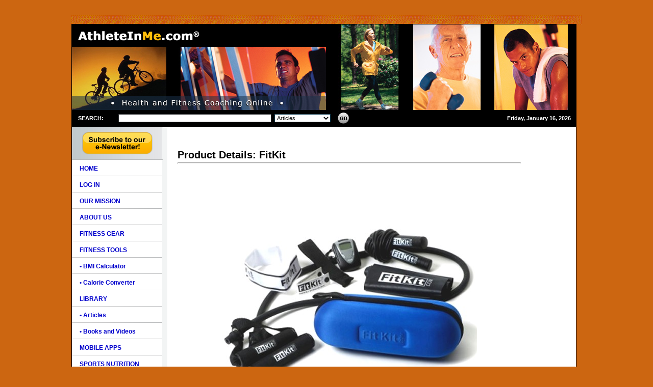

--- FILE ---
content_type: text/html; charset=utf-8
request_url: https://www.athleteinme.com/FG_ProductDetails.aspx?id=4ed81ff2-7ec4-4182-9dcc-cca17ef617b1
body_size: 5986
content:

<!DOCTYPE HTML PUBLIC "-//W3C//DTD HTML 4.01 Transitional//EN">

<html>
<head><title>
	Life Squared FitKit
</title><meta http-equiv="imagetoolbar" content="no" /><link rel="STYLESHEET" type="text/css" href="/includes/aim_style.css" /><link rel="apple-touch-icon" sizes="180x180" href="/apple-touch-icon.png" /><link rel="icon" type="image/png" sizes="32x32" href="/favicon-32x32.png" /><link rel="icon" type="image/png" sizes="16x16" href="/favicon-16x16.png" /><link rel="manifest" href="/site.webmanifest" /><link rel="mask-icon" href="/safari-pinned-tab.svg" color="#5bbad5" /><meta name="msapplication-TileColor" content="#da532c" /><meta name="theme-color" content="#ffffff" />
	
    <script language="Javascript" type="text/javascript">
	    function PopupPic(sPicURL) { 
    	
   	    window.open( "popup.html?"+sPicURL, "",  
   	    "resizable=0"); 
    	
        } 
        

	     var win=null;
	     function NewWindow(mypage,mywidth,myheight){
	      if (win) { win.close(); }
	      myleft=400;mytop=100
	      settings="width=" + mywidth + ",height=" + myheight + ",top=" + mytop + ",left=" + myleft + ",scrollbars=yes,location=no,directories=no,status=no,menubar=no,toolbar=no,resizable=no";
	      win=window.open(mypage,"popupWin",settings);
	      win.focus();
	     }

    </script>
    
  	
	<!-- begin script to create random number for ads -->
	<script type="text/javascript">
	<!--
	sgi_ord=Math.random()*10000000000000000;
	sgi_tile=1;
	//-->
	</script>
	<!-- End random number script -->
	
	<script type="text/javascript">
	var gaJsHost = (("https:" == document.location.protocol) ? "https://ssl." : "http://www.");
	document.write(unescape("%3Cscript src='" + gaJsHost + "google-analytics.com/ga.js' type='text/javascript'%3E%3C/script%3E"));
	</script>
	<script type="text/javascript">
	var pageTracker = _gat._getTracker("UA-3542666-21");
	pageTracker._initData();
	pageTracker._trackPageview();
	</script>
	
        
	<script src="https://www.google.com/recaptcha/api.js" async defer></script>
</head>
<body bgcolor="#884b15" leftmargin="0" topmargin="0" rightmargin="0" bottommargin="0" marginwidth="0" marginheight="0">
<form name="aspnetForm" method="post" action="./FG_ProductDetails.aspx?id=4ed81ff2-7ec4-4182-9dcc-cca17ef617b1" id="aspnetForm">
<div>
<input type="hidden" name="__VIEWSTATE" id="__VIEWSTATE" value="/[base64]" />
</div>

<div>

	<input type="hidden" name="__VIEWSTATEGENERATOR" id="__VIEWSTATEGENERATOR" value="E7B0C428" />
	<input type="hidden" name="__EVENTTARGET" id="__EVENTTARGET" value="" />
	<input type="hidden" name="__EVENTARGUMENT" id="__EVENTARGUMENT" value="" />
	<input type="hidden" name="__EVENTVALIDATION" id="__EVENTVALIDATION" value="/wEdAAVjsVdjMmSjpn0w39kyhTH2FDMppcRvBDDr/7lHlplBW9K7k2YPQVr1/T/CsuVe7pt9xCDUPNv7d0tUX4X421ppSig2RSfGTKVE/otTftJZSDQRzRGDITwf6xtZqgFgDwlgM1X8nrW/hi4ivPRqmR2Q" />
</div>

<div align="center">
	<table width="1000" border="0" cellspacing="0" cellpadding="0">
		<tr>
			<td align="center" valign="top"><img src="/images/transpar.gif" alt="" width="1" height="30" border="0"></td>
		</tr>
		<tr>
			<td align="center" valign="top">
				<table width="1000" border="0" cellspacing="0" cellpadding="0">
					<tr>
						<td colspan="5" valign="top"><img src="/images/aim_01.gif" alt="" width="1000" height="18" border="0" /></td>
					</tr>
					<tr>
						<td width="1" valign="top" class="bkg_color02"><img src="/images/transpar.gif" alt="" width="1" height="1" border="0" /></td>
						<td width="477" valign="top">
							<table width="100%" border="0" cellspacing="0" cellpadding="0">
								<tr class="bkg_color02">
									<td width="371"><a href="/"><img src="/images/aim_02.gif" alt=""  height="44" border="0"></a></td>
									
								</tr>
								<tr>
									<td colspan="2"><img src="/images/aim_03.jpg" alt="" height="124" border="0" /></td>
								</tr>
							</table>
						</td>							
						<td width="265" valign="top"><img src="/images/aim_04.jpg" alt="" height="168" border="0" /></td>
						<td valign="top"><img src="/images/aim_05.jpg" alt="" border="0" /></td>
					</tr>
				</table>
			</td>
		</tr>
		<tr>
			<td align="center" valign="top">
				<table width="1000" border="0" cellspacing="0" cellpadding="0">
					<tr>
						<td width="1000" valign="top">
							<table width="100%" border="0" cellspacing="0" cellpadding="0">
								<tr>
									<td colspan="3" valign="top" class="bkg_color02"><img src="/images/transpar.gif" alt="" width="1" height="1" border="0"></td>
								</tr>
								<tr>
									<td width="1" valign="top" class="bkg_color02"><img src="/images/transpar.gif" alt="" width="1" height="1" border="0"></td>
									<td class="bkg_color02">

										<div id="ctl00_search1_panelSearch" onkeypress="javascript:return WebForm_FireDefaultButton(event, &#39;ctl00_search1_btnSearch&#39;)">
	
<table width="100%" border="0" cellspacing="0" cellpadding="0">
    <tr>
	    <td width="10%" class="whtSM">&nbsp;&nbsp;&nbsp; <b>SEARCH:</b> &nbsp;</td>
	    <td width="35%" align="center" nowrap>
	    <input name="ctl00$search1$txtSearch" type="text" id="ctl00_search1_txtSearch" class="hfield" style="width:300px;" />
	    &nbsp;<select name="ctl00$search1$ddlSearchType" id="ctl00_search1_ddlSearchType" class="fields">
		<option value="articles">Articles</option>
		<option value="reviews">Books and Videos</option>

	</select>
	    </td>
	    <td width="5%" align="center">
	        &nbsp;<input type="image" name="ctl00$search1$btnSearch" id="ctl00_search1_btnSearch" src="/images/go.jpg" style="height:28px;width:24px;border-width:0px;" />
	    </td>
	    <td width="50%" align="right" class="whtSM" style="padding-right : 10px;"><strong>Friday, January 16, 2026</strong></td>
    </tr>											
</table>

</div>


									</td>										
									<td width="1" valign="top" class="bkg_color02"><img src="/images/transpar.gif" alt="" width="1" height="1" border="0"></td>													
								</tr>
								<tr>
									<td colspan="3" valign="top" class="bkg_color02"><img src="/images/transpar.gif" alt="" width="1" height="1" border="0"></td>
								</tr>
							</table>
						</td>
						<td width="10" valign="top"><img src="/images/transpar.gif" alt="" width="10" height="1" border="0"></td>	
					</tr>						
				</table>
			</td>				
		</tr>
		<tr>
			<td align="center" valign="top">
				<table width="1000" border="0" cellspacing="0" cellpadding="0">
					<tr>
						<td width="1" valign="top" class="bkg_color02"><img src="/images/transpar.gif" alt="" width="1" height="1" border="0"></td>
						<td width="177" valign="top" class="bkg_tile01" bgcolor="#F2F4F4">
							
<div align="center" class="mcopy"><span class="MD"><a href="/newslettersignup.aspx"><img src="/images/btn_newsletter.png" alt="subscribe to our e-newsletter" /></a></span></div>
<table width="100%" border="0" cellspacing="0" cellpadding="0">
	<!--<tr>
		<td valign="top"><img src="/images/aim_06.jpg" alt="" width="175" height="41" border="0" /></td>
	</tr>-->
    <tr>
		<td valign="top" bgcolor="#b7b9ba"><img src="/images/transpar.gif" alt="" width="175" height="1" border="0" /></td>
	</tr>
	<tr>
		<td class="nav"><a href="/" class="link_nav"><b>HOME</b></a></td>
	</tr>	
		
	<tr>
		<td class="nav"><a href="/login.aspx" class="linkb"><b>LOG IN</b></a></td>
	</tr>		
		
			
	<tr>
		<td class="nav"><a href="/ourmission.aspx" class="link_nav"><b>OUR MISSION</b></a></td>
	</tr>
	<tr>
		<td class="nav"><a href="/aboutus.aspx" class="link_nav"><b>ABOUT US</b></a></td>
	</tr>	
	<!--<tr>
		<td class="nav"><a href="/asktheexperts.aspx" class="link_nav"><b>FITNESS ADVICE</b></a></td>
	</tr>-->
	<tr>
		<td class="nav"><a href="/fitnessgearlist.aspx" class="link_nav"><b>FITNESS GEAR</b></a></td>
	</tr>
	<tr>
		<td class="nav"><a href="/fitnesstools.aspx" class="link_nav"><b>FITNESS TOOLS</b></a></td>
	</tr>
	<tr>
		<td class="nav"><a href="/bmicalculator.aspx" class="linkb">&#8226;&#32;BMI Calculator</a></td>
	</tr>
	<tr>
		<td class="nav"><a href="/caloriecounter.aspx" class="linkb">&#8226;&#32;Calorie Converter</a></td>
	</tr>
	<tr>
		<td class="nav"><a href="/library.aspx" class="link_nav"><b>LIBRARY</b></a></td>
	</tr>
	<tr>
		<td class="nav"><a href="/articles.aspx" class="linkb">&#8226;&#32;Articles</a></td>
	</tr>
	<tr>
		<td class="nav"><a href="/reviews.aspx" class="linkb">&#8226;&#32;Books and Videos</a></td>
	</tr>
	<tr>
		<td class="nav"><a href="/pdathlete.aspx" class="link_nav"><b>MOBILE APPS</b></a></td>
	</tr>	
	<tr>
		<td class="nav"><a href="/sportsnutrition.aspx" class="link_nav"><b>SPORTS NUTRITION</b></a></td>
	</tr>
	<tr>
		<td class="nav"><a href="/faq.aspx" class="link_nav"><b>FAQs</b></a></td>
	</tr>	
	<tr>
		<td class="nav"><a href="/gallery.aspx" class="link_nav"><b>GALLERY</b></a></td>
	</tr>
	<tr>
		<td class="nav"><a href="/links.aspx" class="link_nav"><b>LINKS</b></a></td>
	</tr>
	<tr>
		<td class="nav"><a href="/contactus.aspx" class="link_nav"><b>CONTACT US</b></a></td>
	</tr>
	<tr>
		<td valign="top"><img src="/images/aim_07.jpg" alt="" width="175" height="22" border="0" /></td>
	</tr>
</table>

							<br /><br />
							
							

<div style="margin : 5px;">
<table width="95%" cellpadding="3" cellspacing="1" border="0">
	<tr>
		<td class="cell1">			
			Fitness Tip of the Day!
		</td>
	</tr>
	<tr>
		<td class="form1">
		Wrist Pain and Cycling		
		
		</td>
	</tr>
	<tr>
		<td class="cell2">
		Ten percent of long-distance cyclists develop nerve irritation in their wrists (AJSM 8/05).  This is caused by compression of the ulnar nerve and can lead to carpal tunnel syndrome.  The solution?:  change your hand position often.
		</td>
	</tr>
</table>
</div>
<br /><br />
							
						<!-- <div align="center"><a href="/tellafriend.aspx"><img src="/images/btn_tellafriend.gif" alt="" border="0"></a></div>
						 <br /><br /> -->
							 <div align="center"><a href="http://www.facebook.com/pages/Athlete-In-Me/70931976333" target="_blank"><img src="/images/icon_facebook.jpg" alt="" border="0"></a></div>
						 <br /><br />
						 <div align="center"><a href="https://twitter.com/AthleteInMe" target="_blank"><img src="/images/icon_twitter.jpg" alt="" border="0"></a></div>
						 <br /><br />
						 <div align="center"><img src="/images/logo_healthaward_2017.png" alt="" border="0"></div>
						 <br /><br />
						 <div align="center"><img src="/images/logo_healthaward_2012.png" alt="" border="0"></div>
						 <br /><br />
						 <div align="center"><img src="/images/logo_healthaward.png" alt="" border="0"></div> <br /><br />
						 
						</td>							
						<td width="8" valign="top" class="bkg_color04"><img src="/images/aim_08a.gif" alt="" width="8" height="40" border="0" /></td>
						<td width="1" valign="top" class="bkg_color05"><img src="/images/aim_08b.gif" alt="" width="1" height="40" border="0" /></td>
						<td width="802" valign="top" bgcolor="#FFFFFF" class="mcopy">
						
				    	
	<br /><br />
    <span class="pagetitle">Product Details:&nbsp;FitKit</span>
    <hr /><br />
    
        <div align="center">
            <img id="ctl00_ContentPlaceHolder1_imgProduct" src="/files/images/fitnessgear/FitKit500x500.jpg" style="border-width:0px;" />
        </div>
    
        <div align="center">
            <br />
            <iframe style="width:120px;height:240px;" marginwidth="0" marginheight="0" scrolling="no" frameborder="0" src="//ws-na.amazon-adsystem.com/widgets/q?ServiceVersion=20070822&OneJS=1&Operation=GetAdHtml&MarketPlace=US&source=ac&ref=tf_til&ad_type=product_link&tracking_id=athleteinmeco-20&marketplace=amazon&region=US&placement=B00JIDC0YE&asins=B00JIDC0YE&linkId=XMC7WY7BQIL6YRK5&show_border=true&link_opens_in_new_window=true&price_color=F90404&title_color=0066C0&bg_color=FFFFFF">
</iframe>
        </div>
    

    <br />

    <div align="center">
<table width="100%" border="0" cellpadding="3" cellspacing="1">
<tr>
	<td class="form1" align="right">
		Product Name:
	</td>
	<td class="form2">
		<strong>FitKit</strong>
	</td>
</tr>
<tr>
	<td class="form1" align="right">
		Category:
	</td>
	<td class="form2">
		Other Cool Exercise Gear
	</td>
</tr>
<tr>
	<td class="form1" align="right">
		Manufacturer:
	</td>
	<td class="form2">
		Life Squared
	</td>
</tr>

<tr>
	<td class="form1" align="right">
		List Price:
	</td>
	<td class="form2">
		$44.99
	</td>
</tr>
<tr><td><br><br></td></tr>

	<tr>
		<td class="form1" width="1%" nowrap align="right">Description:
		</td>
		<td class="form2">
			It's an all-in-one exercise kit.  It contains: an exercise band, a resistance tube with handles, a jump rope, a door attachment, a reflective arm band, and an ID tag.  Carrying case available in black, blue, green, or pink.  Case is 10-inches x 4-inches.
		</td>
	</tr>

	<tr>
		<td class="form1" width="1%" nowrap align="right">How It Works:
		</td>
		<td class="form2">
			Use this kit when you wish to exercise while on the road, or, if you just want a simple multi-use exercise kit at home.  Allows you to perform cardio, strength, and flexibility exercises.
		</td>
	</tr>

	<tr>
		<td class="form1" width="1%" nowrap align="right">Ideal For:
		</td>
		<td class="form2">
			Anyone, any fitness level.
		</td>
	</tr>

	<tr>
		<td class="form1" width="1%" nowrap align="right">Why It's Cool:
		</td>
		<td class="form2">
			Simple, versatile, functional, and inexpensive.
		</td>
	</tr>

</table>
</div>
<br />
<div align="center">
<input type="button" class="button" value=" Back " onclick="history.go(-1)" /> 
</div>


	
						
	 					</td>
						<td bgcolor="#FFFFFF" style="padding: 40px 15px;" valign="top" width="100">											
						</td>
						<td width="1" valign="top" class="bkg_color02"><img src="/images/transpar.gif" alt="" width="1" height="1" border="0"></td>
						<td width="10" valign="top"><img src="/images/transpar.gif" alt="" width="10" height="1" border="0"></td>
					</tr>
				</table>
			</td>
		</tr>
		<tr>
			<td valign="top">
				<table width="990" border="0" cellspacing="0" cellpadding="0">
					<tr>
						<td valign="top"><img src="/images/aim_09.gif" alt="" width="990" height="17" border="0"></td>
					</tr>
				</table>
			</td>
		</tr>
		<tr>
			<td valign="top">
				<table width="990" border="0" cellspacing="0" cellpadding="0">
					<tr>
						<td class="ftr">
							<table width="100%" border="0" cellspacing="0" cellpadding="0">
								<tr>
									<td align="center" class="whtSM"><a href="/" class="link_wht">Home</a></td>
									<td align="center" class="whtSM">|</td>
									<!-- <td align="center" class="whtSM"><a href="/asktheexperts.aspx" class="link_wht">Fitness Counseling Service</a></td>
									<td align="center" class="whtSM">|</td> -->
									<td align="center" class="whtSM"><a href="/fitnesstools.aspx" class="link_wht">Fitness Tools</a></td>
									<td align="center" class="whtSM">|</td>
									<td align="center" class="whtSM"><a href="/library.aspx" class="link_wht">Library</a></td>
									<td align="center" class="whtSM">|</td>
									<td align="center" class="whtSM"><a href="/sportsnutrition.aspx" class="link_wht">Sports Nutrition</a></td>
									<td align="center" class="whtSM">|</td>
									<td align="center" class="whtSM"><a href="/aboutus.aspx" class="link_wht">About Us</a></td>
									<td align="center" class="whtSM">|</td>
									<td align="center" class="whtSM"><a href="/contactus.aspx" class="link_wht">Contact Us</a></td>
									<td align="center" class="whtSM">|</td>
									<td align="right" class="whtSM">Copyright &copy;2004-2026 AthleteInMe, LLC</td>									
								</tr>
							</table>
						</td>
					</tr>
					<tr>
						<td><hr align="left" width="99%" size="1" color="#708A9B" noshade></td>
					</tr>
					<tr>
						<td class="ftr">
							<table width="100%" border="0" cellspacing="0" cellpadding="0">
								<tr>										
									<td align="right" class="whtSM"><a href="/privacy.aspx" class="link_wht">Privacy Statement</a>&nbsp;|&nbsp;  <a href="/terms.aspx" class="link_wht">Terms Of Use</a></td>								
								</tr>
							</table>
						</td>
					</tr>
				</table>
			</td>
		</tr>
	</table>
</div>
	
<br /><br />
	 

	 	 


<script type="text/javascript">
//<![CDATA[
var theForm = document.forms['aspnetForm'];
if (!theForm) {
    theForm = document.aspnetForm;
}
function __doPostBack(eventTarget, eventArgument) {
    if (!theForm.onsubmit || (theForm.onsubmit() != false)) {
        theForm.__EVENTTARGET.value = eventTarget;
        theForm.__EVENTARGUMENT.value = eventArgument;
        theForm.submit();
    }
}
//]]>
</script>


<script src="/WebResource.axd?d=baC-ogez5BM8q5q5cg3ZKbMDV2R2GfBxsSCh3H0vUPTNi-1CIs4y-xsVxwR76YkBqqzeUQmerjtVkeg-wbbOo4KJjr_VYu8t_akhDadPWCU1&amp;t=638901274200000000" type="text/javascript"></script>
</form>

<!-- InfoLinks -->
<script type="text/javascript">
    var infolinks_pid = 3291206;
    var infolinks_wsid = 0;
</script>
<script type="text/javascript" src="https://resources.infolinks.com/js/infolinks_main.js"></script>

<script type="text/javascript">
var gaJsHost = (("https:" == document.location.protocol) ? "https://ssl." : "http://www.");
document.write(unescape("%3Cscript src='" + gaJsHost + "google-analytics.com/ga.js' type='text/javascript'%3E%3C/script%3E"));
</script>
<script type="text/javascript">
var pageTracker = _gat._getTracker("UA-4360195-1");
pageTracker._setLocalRemoteServerMode();
pageTracker._trackPageview();
</script>

</body>
</html>

